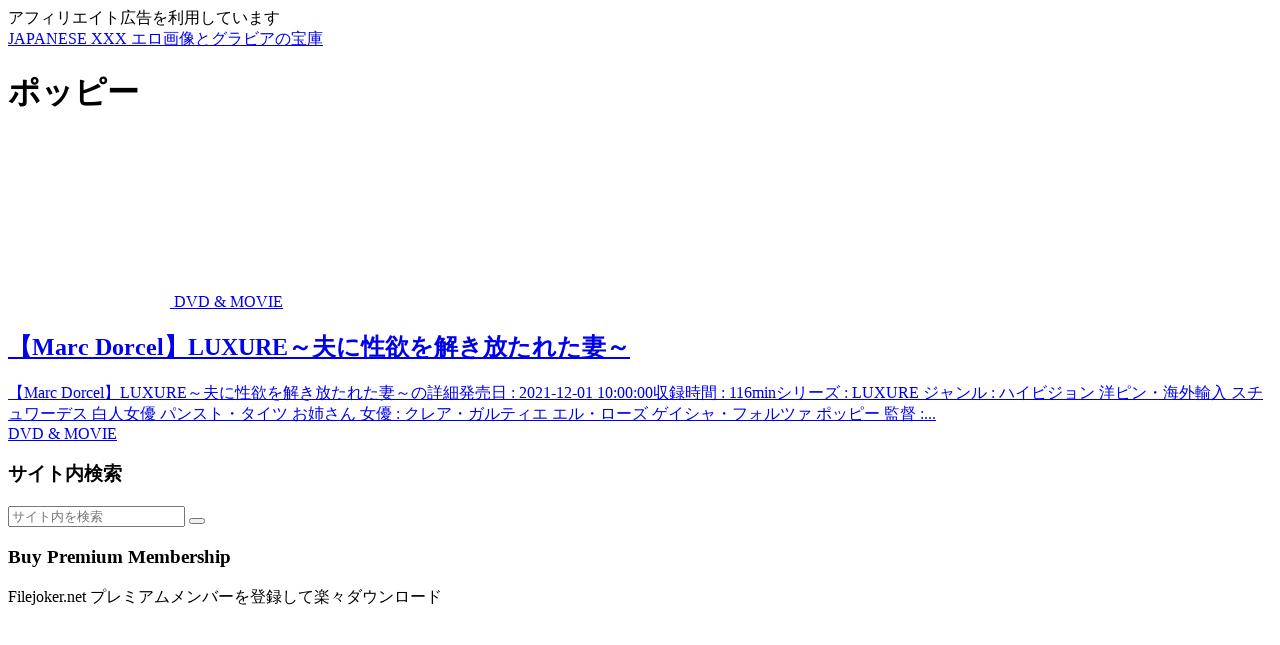

--- FILE ---
content_type: text/html; charset=UTF-8
request_url: https://eroeropv.com/tag/%E3%83%9D%E3%83%83%E3%83%94%E3%83%BC/
body_size: 15260
content:
<!doctype html><html lang="ja"><head><script data-no-optimize="1">var litespeed_docref=sessionStorage.getItem("litespeed_docref");litespeed_docref&&(Object.defineProperty(document,"referrer",{get:function(){return litespeed_docref}}),sessionStorage.removeItem("litespeed_docref"));</script> <meta charset="utf-8"><meta name="viewport" content="width=device-width, initial-scale=1.0, viewport-fit=cover"><meta name="referrer" content="no-referrer-when-downgrade"><meta name="format-detection" content="telephone=no"><meta name="google-site-verification" content="dtftmgGlor16rsHXgCP_o6DZ9bq944UclhGV0s5nEsM" /><link rel="preconnect dns-prefetch" href="//www.googletagmanager.com"><link rel="preconnect dns-prefetch" href="//www.google-analytics.com"><link rel="preconnect dns-prefetch" href="//ajax.googleapis.com"><link rel="preconnect dns-prefetch" href="//cdnjs.cloudflare.com"><link rel="preconnect dns-prefetch" href="//pagead2.googlesyndication.com"><link rel="preconnect dns-prefetch" href="//googleads.g.doubleclick.net"><link rel="preconnect dns-prefetch" href="//tpc.googlesyndication.com"><link rel="preconnect dns-prefetch" href="//ad.doubleclick.net"><link rel="preconnect dns-prefetch" href="//www.gstatic.com"><link rel="preconnect dns-prefetch" href="//cse.google.com"><link rel="preconnect dns-prefetch" href="//fonts.gstatic.com"><link rel="preconnect dns-prefetch" href="//fonts.googleapis.com"><link rel="preconnect dns-prefetch" href="//cms.quantserve.com"><link rel="preconnect dns-prefetch" href="//secure.gravatar.com"><link rel="preconnect dns-prefetch" href="//cdn.syndication.twimg.com"><link rel="preconnect dns-prefetch" href="//cdn.jsdelivr.net"><link rel="preconnect dns-prefetch" href="//images-fe.ssl-images-amazon.com"><link rel="preconnect dns-prefetch" href="//completion.amazon.com"><link rel="preconnect dns-prefetch" href="//m.media-amazon.com"><link rel="preconnect dns-prefetch" href="//i.moshimo.com"><link rel="preconnect dns-prefetch" href="//aml.valuecommerce.com"><link rel="preconnect dns-prefetch" href="//dalc.valuecommerce.com"><link rel="preconnect dns-prefetch" href="//dalb.valuecommerce.com"><link rel="preload" as="font" type="font/woff" href="https://eroeropv.com/wp-content/themes/cocoon-master/webfonts/icomoon/fonts/icomoon.woff?v=2.7.0.2" crossorigin><link rel="preload" as="font" type="font/woff2" href="https://eroeropv.com/wp-content/themes/cocoon-master/webfonts/fontawesome/fonts/fontawesome-webfont.woff2?v=4.7.0" crossorigin><title>ポッピー | JAPANESE XXX エロ画像とグラビアの宝庫</title><meta name='robots' content='max-image-preview:large' /><meta property="og:type" content="website"><meta property="og:description" content="「ポッピー」の記事一覧です。"><meta property="og:title" content="ポッピー"><meta property="og:url" content="https://eroeropv.com/tag/%E3%83%9D%E3%83%83%E3%83%94%E3%83%BC/"><meta property="og:image" content="https://eroeropv.com/wp-content/themes/cocoon-master/screenshot.jpg"><meta property="og:site_name" content="JAPANESE XXX エロ画像とグラビアの宝庫"><meta property="og:locale" content="ja_JP"><meta property="article:published_time" content="2023-01-01T13:58:14+09:00" /><meta property="article:modified_time" content="2023-01-01T13:58:14+09:00" /><meta property="article:section" content="DVD &amp; MOVIE"><meta property="article:tag" content="エル・ローズ"><meta property="article:tag" content="クレア・ガルティエ"><meta property="article:tag" content="ゲイシャ・フォルツァ"><meta property="article:tag" content="ポッピー"><meta name="twitter:card" content="summary_large_image"><meta property="twitter:description" content="「ポッピー」の記事一覧です。"><meta property="twitter:title" content="ポッピー"><meta property="twitter:url" content="https://eroeropv.com/tag/%E3%83%9D%E3%83%83%E3%83%94%E3%83%BC/"><meta name="twitter:image" content="https://eroeropv.com/wp-content/themes/cocoon-master/screenshot.jpg"><meta name="twitter:domain" content="eroeropv.com"><link rel='dns-prefetch' href='//ajax.googleapis.com' /><link rel='dns-prefetch' href='//cdnjs.cloudflare.com' /><link rel="alternate" type="application/rss+xml" title="JAPANESE XXX エロ画像とグラビアの宝庫 &raquo; フィード" href="https://eroeropv.com/feed/" /><link rel="alternate" type="application/rss+xml" title="JAPANESE XXX エロ画像とグラビアの宝庫 &raquo; コメントフィード" href="https://eroeropv.com/comments/feed/" /><link rel="alternate" type="application/rss+xml" title="JAPANESE XXX エロ画像とグラビアの宝庫 &raquo; ポッピー タグのフィード" href="https://eroeropv.com/tag/%e3%83%9d%e3%83%83%e3%83%94%e3%83%bc/feed/" /><link rel='stylesheet' id='litespeed-cache-dummy-css' href='https://eroeropv.com/wp-content/plugins/litespeed-cache/assets/css/litespeed-dummy.css?ver=6.8.3&#038;fver=20251017101504' media='all' /><link rel="icon" href="https://eroeropv.com/wp-content/themes/cocoon-master/images/site-icon32x32.png" sizes="32x32" /><link rel="icon" href="https://eroeropv.com/wp-content/themes/cocoon-master/images/site-icon192x192.png" sizes="192x192" /><link rel="apple-touch-icon" href="https://eroeropv.com/wp-content/themes/cocoon-master/images/site-icon180x180.png" /><meta name="msapplication-TileImage" content="https://eroeropv.com/wp-content/themes/cocoon-master/images/site-icon270x270.png" /><link rel="canonical" href="https://eroeropv.com/tag/%E3%83%9D%E3%83%83%E3%83%94%E3%83%BC/"><meta name="description" content="「ポッピー」の記事一覧です。"><meta name="keywords" content="ポッピー">
<noscript><style>.lazyload[data-src]{display:none !important;}</style></noscript></head><body class="archive tag tag-5899 wp-theme-cocoon-master wp-child-theme-cocoon-child-master body public-page page-body ff-hiragino fz-16px fw-600 hlt-center-logo-wrap ect-vertical-card-2-wrap rect-entry-card-wrap  scrollable-sidebar no-scrollable-main sidebar-right mblt-header-and-footer-mobile-buttons scrollable-mobile-buttons author-guest no-mobile-sidebar no-sp-snippet font-awesome-4 thumb-postcard" itemscope itemtype="https://schema.org/WebPage"><div id="container" class="container cf"><div id="header-container" class="header-container"><div id="header-container-in" class="header-container-in hlt-center-logo"><header id="header" class="header cf" itemscope itemtype="https://schema.org/WPHeader"><div id="header-in" class="header-in wrap cf" itemscope itemtype="https://schema.org/WebSite"><div class="tagline" itemprop="alternativeHeadline">アフィリエイト広告を利用しています</div><div class="logo logo-header logo-text"><a href="https://eroeropv.com/" class="site-name site-name-text-link" itemprop="url"><span class="site-name-text" itemprop="name about">JAPANESE XXX エロ画像とグラビアの宝庫</span></a></div></div></header><nav id="navi" class="navi cf" itemscope itemtype="https://schema.org/SiteNavigationElement"><div id="navi-in" class="navi-in wrap cf"></div></nav></div></div><div id="content" class="content cf"><div id="content-in" class="content-in wrap"><main id="main" class="main" itemscope itemtype="https://schema.org/Blog"><h1 id="archive-title" class="archive-title"><span class="fa fa-tags" aria-hidden="true"></span>ポッピー</h1><div id="list" class="list ect-vertical-card-2 ect-vertical-card ect-2-columns front-page-type-index sp-entry-card-1-column">
<a href="https://eroeropv.com/h_1588mcdl00017/" class="entry-card-wrap a-wrap border-element cf" title="【Marc Dorcel】LUXURE～夫に性欲を解き放たれた妻～"><article id="post-69765" class="post-69765 entry-card e-card cf post type-post status-publish format-standard has-post-thumbnail hentry category-dvd-movie-post tag-5897-post tag-5880-post tag-5898-post tag-5899-post"><figure class="entry-card-thumb card-thumb e-card-thumb">
<img width="122" height="170" src="[data-uri]" class="entry-card-thumb-image card-thumb-image wp-post-image lazyload" alt="" decoding="async" data-src="https://eroeropv.com/wp-content/uploads/2023/01/h_1588mcdl00017h_1588mcdl00017pl-e1672549432534.jpg.webp" data-eio-rwidth="352" data-eio-rheight="492" /><noscript><img width="122" height="170" src="https://eroeropv.com/wp-content/uploads/2023/01/h_1588mcdl00017h_1588mcdl00017pl-e1672549432534.jpg.webp" class="entry-card-thumb-image card-thumb-image wp-post-image" alt="" decoding="async" data-eio="l" /></noscript>            <span class="cat-label cat-label-1">DVD &amp; MOVIE</span></figure><div class="entry-card-content card-content e-card-content"><h2 class="entry-card-title card-title e-card-title" itemprop="headline">【Marc Dorcel】LUXURE～夫に性欲を解き放たれた妻～</h2><div class="entry-card-snippet card-snippet e-card-snippet">
【Marc Dorcel】LUXURE～夫に性欲を解き放たれた妻～の詳細発売日 : 2021-12-01 10:00:00収録時間 : 116minシリーズ : LUXURE ジャンル : ハイビジョン 洋ピン・海外輸入 スチュワーデス 白人女優 パンスト・タイツ お姉さん 女優 : クレア・ガルティエ エル・ローズ ゲイシャ・フォルツァ ポッピー 監督 :...</div><div class="entry-card-meta card-meta e-card-meta"><div class="entry-card-info e-card-info"></div><div class="entry-card-categorys e-card-categorys"><span class="entry-category cat-label-1">DVD &amp; MOVIE</span></div></div></div></article>
</a></div></main><div id="sidebar" class="sidebar nwa cf" role="complementary"><aside id="search-2" class="widget widget-sidebar widget-sidebar-standard widget_search"><h3 class="widget-sidebar-title widget-title">サイト内検索</h3><form class="search-box input-box" method="get" action="https://eroeropv.com/">
<input type="text" placeholder="サイト内を検索" name="s" class="search-edit" aria-label="input" value="">
<button type="submit" class="search-submit" aria-label="button"><span class="fa fa-search" aria-hidden="true"></span></button></form></aside><aside id="custom_html-2" class="widget_text widget widget-sidebar widget-sidebar-standard widget_custom_html"><h3 class="widget-sidebar-title widget-title">Buy Premium Membership</h3><div class="textwidget custom-html-widget">Filejoker.net プレミアムメンバーを登録して楽々ダウンロード<p style="margin-bottom:15px;"></p><center><a rel="noopener" target="_blank" href="https://filejoker.net/index188325.html"><img src="[data-uri]" alt="FILEJOKER" width="250px" height="250px" border="0" data-src="https://eroeropv.com/wp-content/uploads/2022/03/FILEJOKER.gif" decoding="async" class="lazyload" data-eio-rwidth="250" data-eio-rheight="250"><noscript><img src="https://eroeropv.com/wp-content/uploads/2022/03/FILEJOKER.gif" alt="FILEJOKER" width="250px" height="250px" border="0" data-eio="l"></noscript></a></center>
<br /><center><div style="margin:0; padding:0; width:300px; border:1px solid #000; background-color:#FFF; box-sizing: border-box;"><div style="margin:0; padding:5px; font-size:9pt;"><form method="get" action="https://click.duga.jp/search/27100-01" target="_blank" style="margin:0; padding:0;"><p style="margin:0; padding:0; color:#000;"><b>アダルト動画検索（18禁）</b></p><p style="margin:0; padding:2px 0 0 0; width:100%;"><input type="text" name="q" maxlength="50" style="margin:0 4px 0 0; width:70%; vertical-align:middle;"><input type="submit" value="検索" style="margin:0; padding:0; width:40px; height:20px; border:1px solid #333; border-radius:3px; background:#EEE; background-image:linear-gradient(to bottom,#F7F7F7,#E5E5E5); color: #000; vertical-align:middle; font-size:11px;"><input type="hidden" name="enc" value="utf-8"></p></form></div><div style="margin:0; padding:0; background-color:#000; text-align:right;"><a rel="noopener" target="_blank" href="https://click.duga.jp/27100-01"><img width="168" height="22" border="0" src="[data-uri]" alt="アダルト動画 DUGA" data-src="https://ad.duga.jp/img/search_logo.gif" decoding="async" class="lazyload" data-eio-rwidth="168" data-eio-rheight="22"><noscript><img width="168" height="22" border="0" src="https://ad.duga.jp/img/search_logo.gif" alt="アダルト動画 DUGA" data-eio="l"></noscript></a></div></div></center></div></aside><aside id="popular_entries-2" class="widget widget-sidebar widget-sidebar-standard widget_popular_entries"><div class="popular-entry-cards widget-entry-cards no-icon cf card-large-image large-thumb-on ranking-visible">
<a href="https://eroeropv.com/sod-uncensored-erotic-images/" class="popular-entry-card-link widget-entry-card-link a-wrap no-1" title="SOD 現場スチール無修正流出エロ画像"><div class="post-29734 popular-entry-card widget-entry-card e-card cf post type-post status-publish format-standard has-post-thumbnail hentry category-erotic-images-post category-uncensored-erotic-images-post tag-sod-post tag-313-post"><figure class="popular-entry-card-thumb widget-entry-card-thumb card-thumb">
<img width="120" height="180" src="[data-uri]" class="attachment-popular_entries_thumb size-popular_entries_thumb wp-post-image lazyload" alt="" decoding="async" data-src="https://eroeropv.com/wp-content/uploads/2022/04/DSC0000.jpg.webp" data-eio-rwidth="640" data-eio-rheight="961" /><noscript><img width="120" height="180" src="https://eroeropv.com/wp-content/uploads/2022/04/DSC0000.jpg.webp" class="attachment-popular_entries_thumb size-popular_entries_thumb wp-post-image" alt="" decoding="async" data-eio="l" /></noscript></figure><div class="popular-entry-card-content widget-entry-card-content card-content"><div class="popular-entry-card-title widget-entry-card-title card-title">SOD 現場スチール無修正流出エロ画像</div><div class="popular-entry-card-date widget-entry-card-date display-none">
<span class="popular-entry-card-post-date widget-entry-card-post-date post-date"><span class="fa fa-clock-o" aria-hidden="true"></span><span class="entry-date">2022.04.23</span></span><span class="popular-entry-card-update-date widget-entry-card-update-date post-update"><span class="fa fa-history" aria-hidden="true"></span><span class="entry-date">2022.09.03</span></span></div></div>
<span class="popular-entry-card-pv widget-entry-card-pv">108324 views</span></div>
</a><a href="https://eroeropv.com/%e9%87%91%e5%ad%90%e6%99%ba%e7%be%8e-31%e6%ad%b3-%e3%81%af%e3%81%98%e3%82%81%e3%81%a6%e3%81%ae%e5%ae%8c%e5%85%a8%e3%83%8c%e3%83%bc%e3%83%89/" class="popular-entry-card-link widget-entry-card-link a-wrap no-2" title="金子智美 31歳 はじめての完全ヌード"><div class="post-4575 popular-entry-card widget-entry-card e-card cf post type-post status-publish format-standard has-post-thumbnail hentry category-gravure-post category-nude-gravure-post tag-1062-post"><figure class="popular-entry-card-thumb widget-entry-card-thumb card-thumb">
<img width="120" height="80" src="[data-uri]" class="attachment-popular_entries_thumb size-popular_entries_thumb wp-post-image lazyload" alt="" decoding="async"   data-src="https://eroeropv.com/wp-content/uploads/2021/11/kaneko-satomi-nude-08-1.jpg.webp" data-srcset="https://eroeropv.com/wp-content/uploads/2021/11/kaneko-satomi-nude-08-1.jpg.webp 800w, https://eroeropv.com/wp-content/uploads/2021/11/kaneko-satomi-nude-08-1-752x501.jpg.webp 752w" data-sizes="auto" data-eio-rwidth="800" data-eio-rheight="534" /><noscript><img width="120" height="80" src="https://eroeropv.com/wp-content/uploads/2021/11/kaneko-satomi-nude-08-1.jpg.webp" class="attachment-popular_entries_thumb size-popular_entries_thumb wp-post-image" alt="" decoding="async" srcset="https://eroeropv.com/wp-content/uploads/2021/11/kaneko-satomi-nude-08-1.jpg.webp 800w, https://eroeropv.com/wp-content/uploads/2021/11/kaneko-satomi-nude-08-1-752x501.jpg.webp 752w" sizes="(max-width: 120px) 100vw, 120px" data-eio="l" /></noscript></figure><div class="popular-entry-card-content widget-entry-card-content card-content"><div class="popular-entry-card-title widget-entry-card-title card-title">金子智美 31歳 はじめての完全ヌード</div><div class="popular-entry-card-date widget-entry-card-date display-none">
<span class="popular-entry-card-post-date widget-entry-card-post-date post-date"><span class="fa fa-clock-o" aria-hidden="true"></span><span class="entry-date">2021.11.01</span></span><span class="popular-entry-card-update-date widget-entry-card-update-date post-update"><span class="fa fa-history" aria-hidden="true"></span><span class="entry-date">2024.08.19</span></span></div></div>
<span class="popular-entry-card-pv widget-entry-card-pv">57899 views</span></div>
</a><a href="https://eroeropv.com/kinoshita-yukina-shocking-nude-gravure/" class="popular-entry-card-link widget-entry-card-link a-wrap no-3" title="木下優樹菜 衝撃の初ヌードグラビア"><div class="post-26049 popular-entry-card widget-entry-card e-card cf post type-post status-publish format-standard has-post-thumbnail hentry category-nude-gravure-post tag-4185-post"><figure class="popular-entry-card-thumb widget-entry-card-thumb card-thumb">
<img width="120" height="180" src="[data-uri]" class="attachment-popular_entries_thumb size-popular_entries_thumb wp-post-image lazyload" alt="" decoding="async"   data-src="https://eroeropv.com/wp-content/uploads/2022/03/3s9se1p-3-120x180.jpg.webp" data-srcset="https://eroeropv.com/wp-content/uploads/2022/03/3s9se1p-3-120x180.jpg.webp 120w, https://eroeropv.com/wp-content/uploads/2022/03/3s9se1p-3-260x390.jpg.webp 260w, https://eroeropv.com/wp-content/uploads/2022/03/3s9se1p-3.jpg.webp 357w" data-sizes="auto" data-eio-rwidth="120" data-eio-rheight="180" /><noscript><img width="120" height="180" src="https://eroeropv.com/wp-content/uploads/2022/03/3s9se1p-3-120x180.jpg.webp" class="attachment-popular_entries_thumb size-popular_entries_thumb wp-post-image" alt="" decoding="async" srcset="https://eroeropv.com/wp-content/uploads/2022/03/3s9se1p-3-120x180.jpg.webp 120w, https://eroeropv.com/wp-content/uploads/2022/03/3s9se1p-3-260x390.jpg.webp 260w, https://eroeropv.com/wp-content/uploads/2022/03/3s9se1p-3.jpg.webp 357w" sizes="(max-width: 120px) 100vw, 120px" data-eio="l" /></noscript></figure><div class="popular-entry-card-content widget-entry-card-content card-content"><div class="popular-entry-card-title widget-entry-card-title card-title">木下優樹菜 衝撃の初ヌードグラビア</div><div class="popular-entry-card-date widget-entry-card-date display-none">
<span class="popular-entry-card-post-date widget-entry-card-post-date post-date"><span class="fa fa-clock-o" aria-hidden="true"></span><span class="entry-date">2022.03.31</span></span><span class="popular-entry-card-update-date widget-entry-card-update-date post-update"><span class="fa fa-history" aria-hidden="true"></span><span class="entry-date">2023.11.26</span></span></div></div>
<span class="popular-entry-card-pv widget-entry-card-pv">54879 views</span></div>
</a><a href="https://eroeropv.com/ono-yuuko-digital-photobook/" class="popular-entry-card-link widget-entry-card-link a-wrap no-4" title="小野夕子 デジタル写真集「無機質な女」"><div class="post-27704 popular-entry-card widget-entry-card e-card cf post type-post status-publish format-standard has-post-thumbnail hentry category-adult-digital-photobook-post tag-1434-post"><figure class="popular-entry-card-thumb widget-entry-card-thumb card-thumb">
<img width="120" height="80" src="[data-uri]" class="attachment-popular_entries_thumb size-popular_entries_thumb wp-post-image lazyload" alt="" decoding="async" data-src="https://eroeropv.com/wp-content/uploads/2022/04/小野-夕子-デジタル写真集「無機質な女」.webp" data-eio-rwidth="640" data-eio-rheight="427" /><noscript><img width="120" height="80" src="https://eroeropv.com/wp-content/uploads/2022/04/小野-夕子-デジタル写真集「無機質な女」.webp" class="attachment-popular_entries_thumb size-popular_entries_thumb wp-post-image" alt="" decoding="async" data-eio="l" /></noscript></figure><div class="popular-entry-card-content widget-entry-card-content card-content"><div class="popular-entry-card-title widget-entry-card-title card-title">小野夕子 デジタル写真集「無機質な女」</div><div class="popular-entry-card-date widget-entry-card-date display-none">
<span class="popular-entry-card-post-date widget-entry-card-post-date post-date"><span class="fa fa-clock-o" aria-hidden="true"></span><span class="entry-date">2024.12.07</span></span></div></div>
<span class="popular-entry-card-pv widget-entry-card-pv">48690 views</span></div>
</a><a href="https://eroeropv.com/%e8%91%89%e6%9c%88%e3%81%a4%e3%81%b0%e3%81%95%e3%80%80%e5%8d%b1%e9%99%ba%e3%81%aa%e5%88%9d%e5%ae%8c%e5%85%a8%e3%83%8c%e3%83%bc%e3%83%89%e3%81%a4%e3%81%84%e3%81%ab%e8%a7%a3%e7%a6%81%ef%bc%81/" class="popular-entry-card-link widget-entry-card-link a-wrap no-5" title="葉月つばさ　危険な初完全ヌード!!ついに解禁！"><div class="post-4843 popular-entry-card widget-entry-card e-card cf post type-post status-publish format-standard has-post-thumbnail hentry category-gravure-post category-nude-gravure-post tag-1060-post"><figure class="popular-entry-card-thumb widget-entry-card-thumb card-thumb">
<img width="120" height="173" src="[data-uri]" class="attachment-popular_entries_thumb size-popular_entries_thumb wp-post-image lazyload" alt="" decoding="async" data-src="https://eroeropv.com/wp-content/uploads/2021/11/Hazuki_Tsubasa_2020082712.jpg.webp" data-eio-rwidth="300" data-eio-rheight="432" /><noscript><img width="120" height="173" src="https://eroeropv.com/wp-content/uploads/2021/11/Hazuki_Tsubasa_2020082712.jpg.webp" class="attachment-popular_entries_thumb size-popular_entries_thumb wp-post-image" alt="" decoding="async" data-eio="l" /></noscript></figure><div class="popular-entry-card-content widget-entry-card-content card-content"><div class="popular-entry-card-title widget-entry-card-title card-title">葉月つばさ　危険な初完全ヌード!!ついに解禁！</div><div class="popular-entry-card-date widget-entry-card-date display-none">
<span class="popular-entry-card-post-date widget-entry-card-post-date post-date"><span class="fa fa-clock-o" aria-hidden="true"></span><span class="entry-date">2021.11.03</span></span></div></div>
<span class="popular-entry-card-pv widget-entry-card-pv">44050 views</span></div>
</a></div></aside><aside id="custom_html-6" class="widget_text widget widget-sidebar widget-sidebar-standard widget_custom_html"><h3 class="widget-sidebar-title widget-title">注目の記事</h3><div class="textwidget custom-html-widget"><div class="navi-entry-cards widget-entry-cards no-icon">  <a href="https://eroeropv.com/%e5%b0%8f%e5%b6%8b%e9%99%bd%e8%8f%9c-%e5%86%99%e7%9c%9f%e9%9b%86%e3%80%8e%e3%81%8b%e3%82%82%e3%81%97%e3%82%8c%e3%81%aa%e3%81%84%e3%80%8f/" class="navi-entry-card-link widget-entry-card-link a-wrap" title="小嶋陽菜 写真集『かもしれない』"><div class="navi-entry-card widget-entry-card e-card cf"><figure class="navi-entry-card-thumb widget-entry-card-thumb card-thumb">
<img width="640" height="427" src="[data-uri]" class="navi-entry-card-image widget-entry-card-image card-thumb wp-post-image lazyload" alt="" decoding="async"   data-src="https://eroeropv.com/wp-content/uploads/2024/11/Kojima-Haruna-Kamo-Shirenai-Page-004-005-Double-Page.jpg.webp" data-srcset="https://eroeropv.com/wp-content/uploads/2024/11/Kojima-Haruna-Kamo-Shirenai-Page-004-005-Double-Page.jpg.webp 800w, https://eroeropv.com/wp-content/uploads/2024/11/Kojima-Haruna-Kamo-Shirenai-Page-004-005-Double-Page-752x501.jpg.webp 752w" data-sizes="auto" data-eio-rwidth="800" data-eio-rheight="533" /><noscript><img width="640" height="427" src="https://eroeropv.com/wp-content/uploads/2024/11/Kojima-Haruna-Kamo-Shirenai-Page-004-005-Double-Page.jpg.webp" class="navi-entry-card-image widget-entry-card-image card-thumb wp-post-image" alt="" decoding="async" srcset="https://eroeropv.com/wp-content/uploads/2024/11/Kojima-Haruna-Kamo-Shirenai-Page-004-005-Double-Page.jpg.webp 800w, https://eroeropv.com/wp-content/uploads/2024/11/Kojima-Haruna-Kamo-Shirenai-Page-004-005-Double-Page-752x501.jpg.webp 752w" sizes="(max-width: 640px) 100vw, 640px" data-eio="l" /></noscript></figure><div class="navi-entry-card-content widget-entry-card-content card-content"><div class="navi-entry-card-title widget-entry-card-title card-title">小嶋陽菜 写真集『かもしれない』</div></div></div>
</a>
<a href="https://eroeropv.com/sod-uncensored-erotic-images/" class="navi-entry-card-link widget-entry-card-link a-wrap" title="SOD 現場スチール無修正流出エロ画像"><div class="navi-entry-card widget-entry-card e-card cf"><figure class="navi-entry-card-thumb widget-entry-card-thumb card-thumb">
<img width="284" height="427" src="[data-uri]" class="navi-entry-card-image widget-entry-card-image card-thumb wp-post-image lazyload" alt="SOD 現場スチール無修正流出エロ画像 [65pics]" decoding="async" data-src="https://eroeropv.com/wp-content/uploads/2022/04/DSC0000.jpg.webp" data-eio-rwidth="640" data-eio-rheight="961" /><noscript><img width="284" height="427" src="https://eroeropv.com/wp-content/uploads/2022/04/DSC0000.jpg.webp" class="navi-entry-card-image widget-entry-card-image card-thumb wp-post-image" alt="SOD 現場スチール無修正流出エロ画像 [65pics]" decoding="async" data-eio="l" /></noscript></figure><div class="navi-entry-card-content widget-entry-card-content card-content"><div class="navi-entry-card-title widget-entry-card-title card-title">SOD 現場スチール無修正流出エロ画像</div></div></div>
</a>
<a href="https://eroeropv.com/flash%e3%83%86%e3%82%99%e3%82%b7%e3%82%99%e3%82%bf%e3%83%ab%e5%86%99%e7%9c%9f%e9%9b%86q-%e4%bd%90%e8%97%a4%e5%af%9b%e5%ad%90-1262/" class="navi-entry-card-link widget-entry-card-link a-wrap" title="FLASHデジタル写真集Q 佐藤寛子 1262"><div class="navi-entry-card widget-entry-card e-card cf"><figure class="navi-entry-card-thumb widget-entry-card-thumb card-thumb">
<img width="640" height="427" src="[data-uri]" class="navi-entry-card-image widget-entry-card-image card-thumb wp-post-image lazyload" alt="" decoding="async" data-src="https://eroeropv.com/wp-content/uploads/2024/08/Hiroko-Satoh-1262.jpg.webp" data-eio-rwidth="728" data-eio-rheight="485" /><noscript><img width="640" height="427" src="https://eroeropv.com/wp-content/uploads/2024/08/Hiroko-Satoh-1262.jpg.webp" class="navi-entry-card-image widget-entry-card-image card-thumb wp-post-image" alt="" decoding="async" data-eio="l" /></noscript></figure><div class="navi-entry-card-content widget-entry-card-content card-content"><div class="navi-entry-card-title widget-entry-card-title card-title">FLASHデジタル写真集Q 佐藤寛子 1262</div></div></div>
</a>
<a href="https://eroeropv.com/%e5%9d%82%e3%83%8e%e4%b8%8a%e6%9c%9d%e7%be%8e-%e3%83%8c%e3%83%bc%e3%83%89%e5%86%99%e7%9c%9f%e9%9b%86-%e3%82%8f%e3%81%99%e3%82%8c%e3%81%aa%e8%8d%89/" class="navi-entry-card-link widget-entry-card-link a-wrap" title="坂ノ上朝美 ヌード写真集 わすれな草"><div class="navi-entry-card widget-entry-card e-card cf"><figure class="navi-entry-card-thumb widget-entry-card-thumb card-thumb">
<img width="640" height="427" src="[data-uri]" class="navi-entry-card-image widget-entry-card-image card-thumb wp-post-image lazyload" alt="" decoding="async"   data-src="https://eroeropv.com/wp-content/uploads/2024/08/000-11.jpg.webp" data-srcset="https://eroeropv.com/wp-content/uploads/2024/08/000-11.jpg.webp 800w, https://eroeropv.com/wp-content/uploads/2024/08/000-11-752x501.jpg.webp 752w" data-sizes="auto" data-eio-rwidth="800" data-eio-rheight="533" /><noscript><img width="640" height="427" src="https://eroeropv.com/wp-content/uploads/2024/08/000-11.jpg.webp" class="navi-entry-card-image widget-entry-card-image card-thumb wp-post-image" alt="" decoding="async" srcset="https://eroeropv.com/wp-content/uploads/2024/08/000-11.jpg.webp 800w, https://eroeropv.com/wp-content/uploads/2024/08/000-11-752x501.jpg.webp 752w" sizes="(max-width: 640px) 100vw, 640px" data-eio="l" /></noscript></figure><div class="navi-entry-card-content widget-entry-card-content card-content"><div class="navi-entry-card-title widget-entry-card-title card-title">坂ノ上朝美 ヌード写真集 わすれな草</div></div></div>
</a>
<a href="https://eroeropv.com/%e6%b0%b8%e5%b2%a1%e6%80%9c%e5%ad%90-%e5%86%99%e7%9c%9f%e9%9b%86-period/" class="navi-entry-card-link widget-entry-card-link a-wrap" title="永岡怜子 写真集 Period"><div class="navi-entry-card widget-entry-card e-card cf"><figure class="navi-entry-card-thumb widget-entry-card-thumb card-thumb">
<img width="640" height="427" src="[data-uri]" class="navi-entry-card-image widget-entry-card-image card-thumb wp-post-image lazyload" alt="" decoding="async"   data-src="https://eroeropv.com/wp-content/uploads/2024/05/025-2.jpg.webp" data-srcset="https://eroeropv.com/wp-content/uploads/2024/05/025-2.jpg.webp 788w, https://eroeropv.com/wp-content/uploads/2024/05/025-2-752x501.jpg.webp 752w" data-sizes="auto" data-eio-rwidth="788" data-eio-rheight="525" /><noscript><img width="640" height="427" src="https://eroeropv.com/wp-content/uploads/2024/05/025-2.jpg.webp" class="navi-entry-card-image widget-entry-card-image card-thumb wp-post-image" alt="" decoding="async" srcset="https://eroeropv.com/wp-content/uploads/2024/05/025-2.jpg.webp 788w, https://eroeropv.com/wp-content/uploads/2024/05/025-2-752x501.jpg.webp 752w" sizes="(max-width: 640px) 100vw, 640px" data-eio="l" /></noscript></figure><div class="navi-entry-card-content widget-entry-card-content card-content"><div class="navi-entry-card-title widget-entry-card-title card-title">永岡怜子 写真集 Period</div></div></div>
</a>
<a href="https://eroeropv.com/mitsu-dan-digital-photo-book-pray-for-you/" class="navi-entry-card-link widget-entry-card-link a-wrap" title="壇蜜 デジタル写真集 あなたに祈りを"><div class="navi-entry-card widget-entry-card e-card cf"><figure class="navi-entry-card-thumb widget-entry-card-thumb card-thumb">
<img width="640" height="422" src="[data-uri]" class="navi-entry-card-image widget-entry-card-image card-thumb wp-post-image lazyload" alt="" decoding="async" data-src="https://eroeropv.com/wp-content/uploads/2024/09/壇蜜-あなたに祈りを-056.webp" data-eio-rwidth="800" data-eio-rheight="528" /><noscript><img width="640" height="422" src="https://eroeropv.com/wp-content/uploads/2024/09/壇蜜-あなたに祈りを-056.webp" class="navi-entry-card-image widget-entry-card-image card-thumb wp-post-image" alt="" decoding="async" data-eio="l" /></noscript></figure><div class="navi-entry-card-content widget-entry-card-content card-content"><div class="navi-entry-card-title widget-entry-card-title card-title">壇蜜 デジタル写真集 あなたに祈りを</div></div></div>
</a>
<a href="https://eroeropv.com/weekly-post-digital-photobook-sod-star-hair-nude/" class="navi-entry-card-link widget-entry-card-link a-wrap" title="週刊ポストデジタル写真集 SODstarヘアヌード接客 SODランドにいらっしゃい！"><div class="navi-entry-card widget-entry-card e-card cf"><figure class="navi-entry-card-thumb widget-entry-card-thumb card-thumb">
<img width="640" height="427" src="[data-uri]" class="navi-entry-card-image widget-entry-card-image card-thumb wp-post-image lazyload" alt="" decoding="async"   data-src="https://eroeropv.com/wp-content/uploads/2024/09/000-77.jpg.webp" data-srcset="https://eroeropv.com/wp-content/uploads/2024/09/000-77.jpg.webp 800w, https://eroeropv.com/wp-content/uploads/2024/09/000-77-752x501.jpg.webp 752w" data-sizes="auto" data-eio-rwidth="800" data-eio-rheight="533" /><noscript><img width="640" height="427" src="https://eroeropv.com/wp-content/uploads/2024/09/000-77.jpg.webp" class="navi-entry-card-image widget-entry-card-image card-thumb wp-post-image" alt="" decoding="async" srcset="https://eroeropv.com/wp-content/uploads/2024/09/000-77.jpg.webp 800w, https://eroeropv.com/wp-content/uploads/2024/09/000-77-752x501.jpg.webp 752w" sizes="(max-width: 640px) 100vw, 640px" data-eio="l" /></noscript></figure><div class="navi-entry-card-content widget-entry-card-content card-content"><div class="navi-entry-card-title widget-entry-card-title card-title">週刊ポストデジタル写真集 SODstarヘアヌード接客 SODランドにいらっしゃい！</div></div></div>
</a>
<a href="https://eroeropv.com/%e9%80%b1%e5%88%8a%e3%83%9b%e3%82%9a%e3%82%b9%e3%83%88%e3%83%86%e3%82%99%e3%82%b7%e3%82%99%e3%82%bf%e3%83%ab%e5%86%99%e7%9c%9f%e9%9b%86-%e5%b2%a9%e6%9c%ac%e5%92%8c%e5%ad%90-%e3%81%84%e3%81%91%e3%81%aa/" class="navi-entry-card-link widget-entry-card-link a-wrap" title="週刊ポストデジタル写真集 岩本和子 いけない旅情"><div class="navi-entry-card widget-entry-card e-card cf"><figure class="navi-entry-card-thumb widget-entry-card-thumb card-thumb">
<img width="640" height="427" src="[data-uri]" class="navi-entry-card-image widget-entry-card-image card-thumb wp-post-image lazyload" alt="" decoding="async"   data-src="https://eroeropv.com/wp-content/uploads/2022/10/00014-1.webp" data-srcset="https://eroeropv.com/wp-content/uploads/2022/10/00014-1.webp 800w, https://eroeropv.com/wp-content/uploads/2022/10/00014-1-752x501.webp 752w" data-sizes="auto" data-eio-rwidth="800" data-eio-rheight="534" /><noscript><img width="640" height="427" src="https://eroeropv.com/wp-content/uploads/2022/10/00014-1.webp" class="navi-entry-card-image widget-entry-card-image card-thumb wp-post-image" alt="" decoding="async" srcset="https://eroeropv.com/wp-content/uploads/2022/10/00014-1.webp 800w, https://eroeropv.com/wp-content/uploads/2022/10/00014-1-752x501.webp 752w" sizes="(max-width: 640px) 100vw, 640px" data-eio="l" /></noscript></figure><div class="navi-entry-card-content widget-entry-card-content card-content"><div class="navi-entry-card-title widget-entry-card-title card-title">週刊ポストデジタル写真集 岩本和子 いけない旅情</div></div></div>
</a></div></div></aside><aside id="custom_html-5" class="widget_text widget widget-sidebar widget-sidebar-standard widget_custom_html"><div class="textwidget custom-html-widget"><div id="histats_counter"></div>
 <script type="litespeed/javascript">var _Hasync=_Hasync||[];_Hasync.push(['Histats.start','1,4636245,4,428,112,75,00011111']);_Hasync.push(['Histats.fasi','1']);_Hasync.push(['Histats.track_hits','']);(function(){var hs=document.createElement('script');hs.type='text/javascript';hs.async=!0;hs.src=('//s10.histats.com/js15_as.js');(document.getElementsByTagName('head')[0]||document.getElementsByTagName('body')[0]).appendChild(hs)})()</script> <noscript><a href="/" target="_blank"><img  src="//sstatic1.histats.com/0.gif?4636245&101" alt="" border="0"></a></noscript></div></aside><div id="sidebar-scroll" class="sidebar-scroll"><aside id="categories-2" class="widget widget-sidebar widget-sidebar-scroll widget_categories"><h3 class="widget-sidebar-scroll-title widget-title">Categories</h3><ul><li class="cat-item cat-item-10868"><a href="https://eroeropv.com/category/asian-erotic-images/"><span class="list-item-caption">Asian Erotic Images</span><span class="post-count">1,557</span></a></li><li class="cat-item cat-item-2"><a href="https://eroeropv.com/category/collection/"><span class="list-item-caption">Collection</span><span class="post-count">29</span></a></li><li class="cat-item cat-item-1"><a href="https://eroeropv.com/category/dvd-movie/"><span class="list-item-caption">DVD &amp; MOVIE</span><span class="post-count">23,463</span></a><ul class='children'><li class="cat-item cat-item-10915"><a href="https://eroeropv.com/category/dvd-movie/%e9%80%b1%e3%83%97%e3%83%ac%ef%bc%8bdvd/"><span class="list-item-caption">週プレ＋DVD</span><span class="post-count">3</span></a></li></ul></li><li class="cat-item cat-item-3"><a href="https://eroeropv.com/category/gravure/"><span class="list-item-caption">GRAVURE グラビア</span><span class="post-count">1,750</span></a></li><li class="cat-item cat-item-10869"><a href="https://eroeropv.com/category/jvid/"><span class="list-item-caption">JVID</span><span class="post-count">259</span></a></li><li class="cat-item cat-item-10871"><a href="https://eroeropv.com/category/leehee-express/"><span class="list-item-caption">LEEHEE EXPRESS</span><span class="post-count">50</span></a></li><li class="cat-item cat-item-4189"><a href="https://eroeropv.com/category/rebecca-dvd/"><span class="list-item-caption">REbecca DVD</span><span class="post-count">52</span></a></li><li class="cat-item cat-item-396"><a href="https://eroeropv.com/category/web-photobook/"><span class="list-item-caption">Web Photobook</span><span class="post-count">2,528</span></a><ul class='children'><li class="cat-item cat-item-10906"><a href="https://eroeropv.com/category/web-photobook/bomb-tv/"><span class="list-item-caption">Bomb.tv</span><span class="post-count">34</span></a></li><li class="cat-item cat-item-10907"><a href="https://eroeropv.com/category/web-photobook/digi-gra/"><span class="list-item-caption">Digi-Gra</span><span class="post-count">14</span></a></li><li class="cat-item cat-item-10997"><a href="https://eroeropv.com/category/web-photobook/flashprime/"><span class="list-item-caption">FLASHPrime</span><span class="post-count">22</span></a></li><li class="cat-item cat-item-10801"><a href="https://eroeropv.com/category/web-photobook/friday-gold/"><span class="list-item-caption">FRIDAY GOLD</span><span class="post-count">133</span></a></li><li class="cat-item cat-item-1003"><a href="https://eroeropv.com/category/web-photobook/graphis/"><span class="list-item-caption">Graphis</span><span class="post-count">1,096</span></a></li><li class="cat-item cat-item-10910"><a href="https://eroeropv.com/category/web-photobook/juicy-honey/"><span class="list-item-caption">JUICY HONEY</span><span class="post-count">23</span></a></li><li class="cat-item cat-item-2857"><a href="https://eroeropv.com/category/web-photobook/my-wife/"><span class="list-item-caption">My Wife</span><span class="post-count">207</span></a></li><li class="cat-item cat-item-10981"><a href="https://eroeropv.com/category/web-photobook/my-spa-photo-collection/"><span class="list-item-caption">MySPA</span><span class="post-count">20</span></a></li><li class="cat-item cat-item-10802"><a href="https://eroeropv.com/category/web-photobook/ns-eyes/"><span class="list-item-caption">NS Eyes</span><span class="post-count">50</span></a></li><li class="cat-item cat-item-1736"><a href="https://eroeropv.com/category/web-photobook/perfect-g/"><span class="list-item-caption">PERFECT-G</span><span class="post-count">124</span></a></li><li class="cat-item cat-item-10973"><a href="https://eroeropv.com/category/web-photobook/playboy-plus-photo-collection/"><span class="list-item-caption">Playboy Plus</span><span class="post-count">8</span></a></li><li class="cat-item cat-item-10972"><a href="https://eroeropv.com/category/web-photobook/s-cute/"><span class="list-item-caption">S-Cute</span><span class="post-count">54</span></a></li><li class="cat-item cat-item-10872"><a href="https://eroeropv.com/category/web-photobook/sabra-net/"><span class="list-item-caption">Sabra.net</span><span class="post-count">47</span></a></li><li class="cat-item cat-item-10917"><a href="https://eroeropv.com/category/web-photobook/uncensored/"><span class="list-item-caption">UNCENSORED</span><span class="post-count">14</span></a></li><li class="cat-item cat-item-10943"><a href="https://eroeropv.com/category/web-photobook/wani-books-gravure-collection/"><span class="list-item-caption">WBGC</span><span class="post-count">58</span></a></li><li class="cat-item cat-item-10874"><a href="https://eroeropv.com/category/web-photobook/x-city/"><span class="list-item-caption">X-City</span><span class="post-count">19</span></a></li><li class="cat-item cat-item-11130"><a href="https://eroeropv.com/category/web-photobook/%e9%80%b1%e3%83%97%e3%83%ac%ef%bc%8bspecial/"><span class="list-item-caption">週プレ＋Special</span><span class="post-count">10</span></a></li><li class="cat-item cat-item-10861"><a href="https://eroeropv.com/category/web-photobook/%e9%80%b1%e3%83%97%e3%83%ac%ef%bc%8bweekly/"><span class="list-item-caption">週プレ＋Weekly</span><span class="post-count">28</span></a></li></ul></li><li class="cat-item cat-item-5"><a href="https://eroeropv.com/category/magazine/"><span class="list-item-caption">Weekly Monthly Magazine</span><span class="post-count">1,347</span></a><ul class='children'><li class="cat-item cat-item-10908"><a href="https://eroeropv.com/category/magazine/flash/"><span class="list-item-caption">FLASH</span><span class="post-count">45</span></a></li><li class="cat-item cat-item-10909"><a href="https://eroeropv.com/category/magazine/friday/"><span class="list-item-caption">FRIDAY</span><span class="post-count">14</span></a></li><li class="cat-item cat-item-10875"><a href="https://eroeropv.com/category/magazine/%e3%82%a2%e3%82%b5%e8%8a%b8-secret/"><span class="list-item-caption">アサ芸 Secret</span><span class="post-count">29</span></a></li><li class="cat-item cat-item-11107"><a href="https://eroeropv.com/category/magazine/%e9%80%b1%e3%83%97%e3%83%acweekly/"><span class="list-item-caption">週プレWeekly</span><span class="post-count">197</span></a></li></ul></li><li class="cat-item cat-item-1927"><a href="https://eroeropv.com/category/adult-digital-photobook/"><span class="list-item-caption">アダルトデジタル写真集</span><span class="post-count">1,815</span></a></li><li class="cat-item cat-item-5267"><a href="https://eroeropv.com/category/erotic-images/"><span class="list-item-caption">エロ画像</span><span class="post-count">37</span></a></li><li class="cat-item cat-item-290"><a href="https://eroeropv.com/category/digital-photobook/"><span class="list-item-caption">デジタル写真集</span><span class="post-count">5,280</span></a><ul class='children'><li class="cat-item cat-item-7187"><a href="https://eroeropv.com/category/digital-photobook/bamboo-e-book/"><span class="list-item-caption">Bamboo e-Book</span><span class="post-count">95</span></a></li><li class="cat-item cat-item-9871"><a href="https://eroeropv.com/category/digital-photobook/brody-digital-photo-book/"><span class="list-item-caption">BRODYデジタル写真集</span><span class="post-count">28</span></a></li><li class="cat-item cat-item-9926"><a href="https://eroeropv.com/category/digital-photobook/bubka-digital-photo-book/"><span class="list-item-caption">BUBKAデジタル写真集</span><span class="post-count">19</span></a></li><li class="cat-item cat-item-10887"><a href="https://eroeropv.com/category/digital-photobook/fanza-books/"><span class="list-item-caption">FANZA BOOKS</span><span class="post-count">257</span></a></li><li class="cat-item cat-item-1468"><a href="https://eroeropv.com/category/digital-photobook/flash-digital-photobook/"><span class="list-item-caption">FLASHデジタル写真集</span><span class="post-count">241</span></a></li><li class="cat-item cat-item-1467"><a href="https://eroeropv.com/category/digital-photobook/friday-digital-photobook/"><span class="list-item-caption">FRIDAYデジタル写真集</span><span class="post-count">825</span></a></li><li class="cat-item cat-item-7501"><a href="https://eroeropv.com/category/digital-photobook/hmjm-digital-photobook/"><span class="list-item-caption">HMJM デジタル写真集</span><span class="post-count">84</span></a></li><li class="cat-item cat-item-10870"><a href="https://eroeropv.com/category/digital-photobook/kmp-%e3%83%87%e3%82%b8%e3%82%bf%e3%83%ab%e5%86%99%e7%9c%9f%e9%9b%86/"><span class="list-item-caption">KMP デジタル写真集</span><span class="post-count">30</span></a></li><li class="cat-item cat-item-7381"><a href="https://eroeropv.com/category/digital-photobook/magnetic-g/"><span class="list-item-caption">magnetic G</span><span class="post-count">13</span></a></li><li class="cat-item cat-item-7976"><a href="https://eroeropv.com/category/digital-photobook/masterpiece/"><span class="list-item-caption">Masterpiece</span><span class="post-count">14</span></a></li><li class="cat-item cat-item-7468"><a href="https://eroeropv.com/category/digital-photobook/milkyway-%e3%83%87%e3%82%b8%e3%82%bf%e3%83%ab%e5%86%99%e7%9c%9f%e9%9b%86/"><span class="list-item-caption">Milkyway デジタル写真集</span><span class="post-count">125</span></a></li><li class="cat-item cat-item-7117"><a href="https://eroeropv.com/category/digital-photobook/prestige-digital-book-series/"><span class="list-item-caption">PRESTIGE DIGITAL BOOK</span><span class="post-count">844</span></a></li><li class="cat-item cat-item-4188"><a href="https://eroeropv.com/category/digital-photobook/rebecca-digital-photobook/"><span class="list-item-caption">REbecca Photo Book</span><span class="post-count">174</span></a></li><li class="cat-item cat-item-7380"><a href="https://eroeropv.com/category/digital-photobook/shoothing-star-digital-photobook/"><span class="list-item-caption">SHOOTING STAR</span><span class="post-count">39</span></a></li><li class="cat-item cat-item-10873"><a href="https://eroeropv.com/category/digital-photobook/wunder-publishing-house/"><span class="list-item-caption">wunder publishing house</span><span class="post-count">50</span></a></li><li class="cat-item cat-item-10912"><a href="https://eroeropv.com/category/digital-photobook/yj-photo-book/"><span class="list-item-caption">YJ PHOTO BOOK</span><span class="post-count">73</span></a></li><li class="cat-item cat-item-10876"><a href="https://eroeropv.com/category/digital-photobook/%e3%82%a2%e3%82%b5%e8%8a%b8-secret-%e3%83%87%e3%82%b8%e3%82%bf%e3%83%ab%e5%86%99%e7%9c%9f%e9%9b%86/"><span class="list-item-caption">アサ芸 Secret! デジタル写真集</span><span class="post-count">21</span></a></li><li class="cat-item cat-item-1662"><a href="https://eroeropv.com/category/digital-photobook/asagei-av-photobook/"><span class="list-item-caption">アサ芸SEXY女優写真集</span><span class="post-count">94</span></a></li><li class="cat-item cat-item-10877"><a href="https://eroeropv.com/category/digital-photobook/%e3%82%ae%e3%83%aa%e3%82%ae%e3%83%aa%e2%98%85%e3%81%82%e3%81%84%e3%81%a9%e3%82%8b%e5%80%b6%e6%a5%bd%e9%83%a8/"><span class="list-item-caption">ギリギリ★あいどる倶楽部</span><span class="post-count">7</span></a></li><li class="cat-item cat-item-7970"><a href="https://eroeropv.com/category/digital-photobook/guild-digital-photobook/"><span class="list-item-caption">ギルドデジタル写真集</span><span class="post-count">25</span></a></li><li class="cat-item cat-item-7265"><a href="https://eroeropv.com/category/digital-photobook/g-walk-digital-photobook/"><span class="list-item-caption">ジーウォーク デジタル写真集</span><span class="post-count">124</span></a></li><li class="cat-item cat-item-10878"><a href="https://eroeropv.com/category/digital-photobook/%e3%83%94%e3%83%b3%e3%82%af%e5%80%b6%e6%a5%bd%e9%83%a8%e3%83%87%e3%82%b8%e3%82%bf%e3%83%ab%e5%86%99%e7%9c%9f%e9%9b%86/"><span class="list-item-caption">ピンク倶楽部デジタル写真集</span><span class="post-count">201</span></a></li><li class="cat-item cat-item-1450"><a href="https://eroeropv.com/category/digital-photobook/weekly-playboy-digital-photobook/"><span class="list-item-caption">週プレWeekly デジタル写真集</span><span class="post-count">247</span></a></li><li class="cat-item cat-item-1497"><a href="https://eroeropv.com/category/digital-photobook/weekly-post-digital-photobook/"><span class="list-item-caption">週刊ポストデジタル写真集</span><span class="post-count">315</span></a></li><li class="cat-item cat-item-4425"><a href="https://eroeropv.com/category/digital-photobook/weekly-taisyu-digital-photobook/"><span class="list-item-caption">週刊大衆デジタル写真集</span><span class="post-count">33</span></a></li><li class="cat-item cat-item-7718"><a href="https://eroeropv.com/category/digital-photobook/weekly-jitsuwa-digital-photo-collection/"><span class="list-item-caption">週刊実話デジタル写真集</span><span class="post-count">26</span></a></li><li class="cat-item cat-item-1667"><a href="https://eroeropv.com/category/digital-photobook/weekly-gendai-digiral-photobook/"><span class="list-item-caption">週刊現代デジタル写真集</span><span class="post-count">129</span></a></li></ul></li><li class="cat-item cat-item-4"><a href="https://eroeropv.com/category/nude-gravure/"><span class="list-item-caption">ヌードグラビア</span><span class="post-count">1,177</span></a></li><li class="cat-item cat-item-6"><a href="https://eroeropv.com/category/photobook/"><span class="list-item-caption">写真集</span><span class="post-count">440</span></a></li><li class="cat-item cat-item-2314"><a href="https://eroeropv.com/category/uncensored-erotic-images/"><span class="list-item-caption">無修正エロ画像</span><span class="post-count">492</span></a></li><li class="cat-item cat-item-2855"><a href="https://eroeropv.com/category/uncensored-movie/"><span class="list-item-caption">無修正動画</span><span class="post-count">29</span></a></li><li class="cat-item cat-item-4070"><a href="https://eroeropv.com/category/uncensored-leaked-movie/"><span class="list-item-caption">無修正流出動画</span><span class="post-count">1</span></a></li></ul></aside></div></div></div></div><footer id="footer" class="footer footer-container nwa" itemscope itemtype="https://schema.org/WPFooter"><div id="footer-in" class="footer-in wrap cf"><div class="footer-bottom fdt-logo fnm-text-width cf"><div class="footer-bottom-logo"><div class="logo logo-footer logo-text"><a href="https://eroeropv.com/" class="site-name site-name-text-link" itemprop="url"><span class="site-name-text" itemprop="name about">JAPANESE XXX エロ画像とグラビアの宝庫</span></a></div></div><div class="footer-bottom-content"><nav id="navi-footer" class="navi-footer"><div id="navi-footer-in" class="navi-footer-in"></div></nav><div class="source-org copyright">© 2021 JAPANESE XXX エロ画像とグラビアの宝庫.</div></div></div></div></footer><ul class="mobile-header-menu-buttons mobile-menu-buttons"><li class="home-menu-button menu-button">
<a href="https://eroeropv.com" class="menu-button-in">
<span class="home-menu-icon menu-icon">
<span class="fa fa-home" aria-hidden="true"></span>
</span>
<span class="home-menu-caption menu-caption">ホーム</span>
</a></li><li class="logo-menu-button menu-button">
<a href="https://eroeropv.com/" class="menu-button-in">JAPANESE XXX エロ画像とグラビアの宝庫</a></li><li class="search-menu-button menu-button">
<input id="search-menu-input" type="checkbox" class="display-none">
<label id="search-menu-open" class="menu-open menu-button-in" for="search-menu-input">
<span class="search-menu-icon menu-icon">
<span class="fa fa-search" aria-hidden="true"></span>
</span>
<span class="search-menu-caption menu-caption">検索</span>
</label>
<label class="display-none" id="search-menu-close" for="search-menu-input"></label><div id="search-menu-content" class="search-menu-content"><form class="search-box input-box" method="get" action="https://eroeropv.com/">
<input type="text" placeholder="サイト内を検索" name="s" class="search-edit" aria-label="input" value="">
<button type="submit" class="search-submit" aria-label="button"><span class="fa fa-search" aria-hidden="true"></span></button></form></div></li></ul><ul class="mobile-footer-menu-buttons mobile-menu-buttons"><li class="home-menu-button menu-button">
<a href="https://eroeropv.com" class="menu-button-in">
<span class="home-menu-icon menu-icon">
<span class="fa fa-home" aria-hidden="true"></span>
</span>
<span class="home-menu-caption menu-caption">ホーム</span>
</a></li><li class="share-menu-button menu-button">
<input id="share-menu-input" type="checkbox" class="display-none">
<label id="share-menu-open" class="menu-open menu-button-in" for="share-menu-input">
<span class="share-menu-icon menu-icon">
<span class="fa fa-share-alt" aria-hidden="true"></span>
</span>
<span class="share-menu-caption menu-caption">シェア</span>
</label>
<label class="display-none" id="share-menu-close" for="share-menu-input"></label><div id="share-menu-content" class="share-menu-content"><div class="sns-share ss-col-3 bc-brand-color sbc-hide ss-mobile"><div class="sns-share-buttons sns-buttons">
<a href="https://x.com/intent/tweet?text=%E3%83%9D%E3%83%83%E3%83%94%E3%83%BC+%7C+JAPANESE+XXX+%E3%82%A8%E3%83%AD%E7%94%BB%E5%83%8F%E3%81%A8%E3%82%B0%E3%83%A9%E3%83%93%E3%82%A2%E3%81%AE%E5%AE%9D%E5%BA%AB&#038;url=https%3A%2F%2Feroeropv.com%2Ftag%2F%25E3%2583%259D%25E3%2583%2583%25E3%2583%2594%25E3%2583%25BC%2F" class="sns-button share-button twitter-button twitter-share-button-sq x-corp-button x-corp-share-button-sq" target="_blank" title="Xでシェア" rel="nofollow noopener noreferrer" aria-label="Xでシェア"><span class="social-icon icon-x-corp"></span><span class="button-caption">X</span><span class="share-count twitter-share-count x-share-count"></span></a>
<a href="//www.addtoany.com/add_to/mastodon?linkurl=https%3A%2F%2Feroeropv.com%2Ftag%2F%25E3%2583%259D%25E3%2583%2583%25E3%2583%2594%25E3%2583%25BC%2F&#038;linkname=%E3%83%9D%E3%83%83%E3%83%94%E3%83%BC+%7C+JAPANESE+XXX+%E3%82%A8%E3%83%AD%E7%94%BB%E5%83%8F%E3%81%A8%E3%82%B0%E3%83%A9%E3%83%93%E3%82%A2%E3%81%AE%E5%AE%9D%E5%BA%AB" class="sns-button share-button mastodon-button mastodon-share-button-sq" target="_blank" title="Mastodonでシェア" rel="nofollow noopener noreferrer" aria-label="Mastodonでシェア"><span class="social-icon icon-mastodon"></span><span class="button-caption">Mastodon</span><span class="share-count mastodon-share-count"></span></a>
<a href="//bsky.app/intent/compose?text=%E3%83%9D%E3%83%83%E3%83%94%E3%83%BC+%7C+JAPANESE+XXX+%E3%82%A8%E3%83%AD%E7%94%BB%E5%83%8F%E3%81%A8%E3%82%B0%E3%83%A9%E3%83%93%E3%82%A2%E3%81%AE%E5%AE%9D%E5%BA%AB%20https%3A%2F%2Feroeropv.com%2Ftag%2F%25E3%2583%259D%25E3%2583%2583%25E3%2583%2594%25E3%2583%25BC%2F" class="sns-button share-button bluesky-button bluesky-share-button-sq" target="_blank" title="Blueskyでシェア" rel="nofollow noopener noreferrer" aria-label="Blueskyでシェア"><span class="social-icon icon-bluesky"></span><span class="button-caption">Bluesky</span><span class="share-count bluesky-share-count"></span></a>
<a href="//misskey-hub.net/share/?text=%E3%83%9D%E3%83%83%E3%83%94%E3%83%BC+%7C+JAPANESE+XXX+%E3%82%A8%E3%83%AD%E7%94%BB%E5%83%8F%E3%81%A8%E3%82%B0%E3%83%A9%E3%83%93%E3%82%A2%E3%81%AE%E5%AE%9D%E5%BA%AB&#038;url=https%3A%2F%2Feroeropv.com%2Ftag%2F%25E3%2583%259D%25E3%2583%2583%25E3%2583%2594%25E3%2583%25BC%2F&#038;visibility=public&#038;localOnly=0" class="sns-button share-button misskey-button misskey-share-button-sq" target="_blank" title="Misskeyでシェア" rel="nofollow noopener noreferrer" aria-label="Misskeyでシェア"><span class="social-icon icon-misskey"></span><span class="button-caption">Misskey</span><span class="share-count misskey-share-count"></span></a>
<a href="//www.facebook.com/sharer/sharer.php?u=https%3A%2F%2Feroeropv.com%2Ftag%2F%25E3%2583%259D%25E3%2583%2583%25E3%2583%2594%25E3%2583%25BC%2F&#038;t=%E3%83%9D%E3%83%83%E3%83%94%E3%83%BC+%7C+JAPANESE+XXX+%E3%82%A8%E3%83%AD%E7%94%BB%E5%83%8F%E3%81%A8%E3%82%B0%E3%83%A9%E3%83%93%E3%82%A2%E3%81%AE%E5%AE%9D%E5%BA%AB" class="sns-button share-button facebook-button facebook-share-button-sq" target="_blank" title="Facebookでシェア" rel="nofollow noopener noreferrer" aria-label="Facebookでシェア"><span class="social-icon icon-facebook"></span><span class="button-caption">Facebook</span><span class="share-count facebook-share-count"></span></a>
<a href="//b.hatena.ne.jp/entry/s/eroeropv.com/tag/%E3%83%9D%E3%83%83%E3%83%94%E3%83%BC/" class="sns-button share-button hatebu-button hatena-bookmark-button hatebu-share-button-sq" data-hatena-bookmark-layout="simple" target="_blank" title="はてブでブックマーク" rel="nofollow noopener noreferrer" aria-label="はてブでブックマーク"><span class="social-icon icon-hatena"></span><span class="button-caption">はてブ</span><span class="share-count hatebu-share-count"></span></a>
<a href="//getpocket.com/edit?url=https://eroeropv.com/tag/%E3%83%9D%E3%83%83%E3%83%94%E3%83%BC/" class="sns-button share-button pocket-button pocket-share-button-sq" target="_blank" title="Pocketに保存" rel="nofollow noopener noreferrer" aria-label="Pocketに保存"><span class="social-icon icon-pocket"></span><span class="button-caption">Pocket</span><span class="share-count pocket-share-count"></span></a>
<a href="//timeline.line.me/social-plugin/share?url=https%3A%2F%2Feroeropv.com%2Ftag%2F%25E3%2583%259D%25E3%2583%2583%25E3%2583%2594%25E3%2583%25BC%2F" class="sns-button share-button line-button line-share-button-sq" target="_blank" title="LINEでシェア" rel="nofollow noopener noreferrer" aria-label="LINEでシェア"><span class="social-icon icon-line"></span><span class="button-caption">LINE</span><span class="share-count line-share-count"></span></a>
<a href="//www.pinterest.com/pin/create/button/?url=https%3A%2F%2Feroeropv.com%2Ftag%2F%25E3%2583%259D%25E3%2583%2583%25E3%2583%2594%25E3%2583%25BC%2F" class="sns-button share-button pinterest-button pinterest-share-button-sq" target="_blank" title="Pinterestでシェア" rel="nofollow noopener noreferrer" data-pin-do="buttonBookmark" data-pin-custom="true" aria-label="Pinterestでシェア"><span class="social-icon icon-pinterest"></span><span class="button-caption">Pinterest</span><span class="share-count pinterest-share-count"></span></a>
<a href="//www.linkedin.com/shareArticle?mini=true&#038;url=https%3A%2F%2Feroeropv.com%2Ftag%2F%25E3%2583%259D%25E3%2583%2583%25E3%2583%2594%25E3%2583%25BC%2F" class="sns-button share-button linkedin-button linkedin-share-button-sq" target="_blank" title="LinkedInでシェア" rel="nofollow noopener noreferrer" aria-label="LinkedInでシェア"><span class="social-icon icon-linkedin"></span><span class="button-caption">LinkedIn</span><span class="share-count linkedin-share-count"></span></a>
<a role="button" tabindex="0" class="sns-button share-button copy-button copy-share-button-sq" data-clipboard-text="ポッピー | JAPANESE XXX エロ画像とグラビアの宝庫 https://eroeropv.com/tag/%E3%83%9D%E3%83%83%E3%83%94%E3%83%BC/" title="タイトルとURLをコピーする" aria-label="タイトルとURLをコピーする"><span class="social-icon icon-copy"></span><span class="button-caption">コピー</span><span class="share-count copy-share-count"></span></a></div></div></div></li><li class="top-menu-button menu-button">
<a href="#" class="go-to-top-common top-menu-a menu-button-in">
<span class="top-menu-icon menu-icon">
<span class="fa fa-arrow-up" aria-hidden="true"></span>
</span>
<span class="top-menu-caption menu-caption">トップ</span>
</a></li><li class="sidebar-menu-button menu-button">
<input id="sidebar-menu-input" type="checkbox" class="display-none">
<label id="sidebar-menu-open" class="menu-open menu-button-in" for="sidebar-menu-input">
<span class="sidebar-menu-icon menu-icon">
<span class="fa fa-outdent" aria-hidden="true"></span>
</span>
<span class="sidebar-menu-caption menu-caption">サイドバー</span>
</label>
<label class="display-none" id="sidebar-menu-close" for="sidebar-menu-input"></label><div id="sidebar-menu-content" class="sidebar-menu-content menu-content">
<label class="sidebar-menu-close-button menu-close-button" for="sidebar-menu-input"><span class="fa fa-close" aria-hidden="true"></span></label></div></li></ul><div id="go-to-top" class="go-to-top">
<button class="go-to-top-button go-to-top-common go-to-top-hide go-to-top-button-icon-font" aria-label="トップへ戻る"><span class="fa fa-angle-double-up"></span></button></div> <script type="speculationrules">{"prefetch":[{"source":"document","where":{"and":[{"href_matches":"\/*"},{"not":{"href_matches":["\/wp-*.php","\/wp-admin\/*","\/wp-content\/uploads\/*","\/wp-content\/*","\/wp-content\/plugins\/*","\/wp-content\/themes\/cocoon-child-master\/*","\/wp-content\/themes\/cocoon-master\/*","\/*\\?(.+)"]}},{"not":{"selector_matches":"a[rel~=\"nofollow\"]"}},{"not":{"selector_matches":".no-prefetch, .no-prefetch a"}}]},"eagerness":"conservative"}]}</script> <script type="litespeed/javascript" data-src="https://ajax.googleapis.com/ajax/libs/jquery/3.6.1/jquery.min.js?ver=3.6.1" id="jquery-core-js"></script> <script type="litespeed/javascript" data-src="https://cdnjs.cloudflare.com/ajax/libs/jquery-migrate/3.3.2/jquery-migrate.min.js?ver=3.0.1" id="jquery-migrate-js"></script> <script id="eio-lazy-load-js-before" type="litespeed/javascript">var eio_lazy_vars={"exactdn_domain":"","skip_autoscale":0,"threshold":0,"use_dpr":1}</script> <script id="baguettebox-js-js-after" type="litespeed/javascript">(function($){baguetteBox.run(".entry-content")})(jQuery)</script> <script id="cocoon-js-js-extra" type="litespeed/javascript">var cocoon_localize_script_options={"is_lazy_load_enable":"","is_fixed_mobile_buttons_enable":"","is_google_font_lazy_load_enable":""}</script> <div class="copy-info">タイトルとURLをコピーしました</div> <script type="litespeed/javascript">(function($){const selector='.copy-button';$(selector).click(function(event){event.preventDefault();navigator.clipboard.writeText($(selector).attr('data-clipboard-text')).then(()=>{$('.copy-info').fadeIn(500).delay(1000).fadeOut(500)})})})(jQuery)</script> </div> <script data-no-optimize="1">window.lazyLoadOptions=Object.assign({},{threshold:300},window.lazyLoadOptions||{});!function(t,e){"object"==typeof exports&&"undefined"!=typeof module?module.exports=e():"function"==typeof define&&define.amd?define(e):(t="undefined"!=typeof globalThis?globalThis:t||self).LazyLoad=e()}(this,function(){"use strict";function e(){return(e=Object.assign||function(t){for(var e=1;e<arguments.length;e++){var n,a=arguments[e];for(n in a)Object.prototype.hasOwnProperty.call(a,n)&&(t[n]=a[n])}return t}).apply(this,arguments)}function o(t){return e({},at,t)}function l(t,e){return t.getAttribute(gt+e)}function c(t){return l(t,vt)}function s(t,e){return function(t,e,n){e=gt+e;null!==n?t.setAttribute(e,n):t.removeAttribute(e)}(t,vt,e)}function i(t){return s(t,null),0}function r(t){return null===c(t)}function u(t){return c(t)===_t}function d(t,e,n,a){t&&(void 0===a?void 0===n?t(e):t(e,n):t(e,n,a))}function f(t,e){et?t.classList.add(e):t.className+=(t.className?" ":"")+e}function _(t,e){et?t.classList.remove(e):t.className=t.className.replace(new RegExp("(^|\\s+)"+e+"(\\s+|$)")," ").replace(/^\s+/,"").replace(/\s+$/,"")}function g(t){return t.llTempImage}function v(t,e){!e||(e=e._observer)&&e.unobserve(t)}function b(t,e){t&&(t.loadingCount+=e)}function p(t,e){t&&(t.toLoadCount=e)}function n(t){for(var e,n=[],a=0;e=t.children[a];a+=1)"SOURCE"===e.tagName&&n.push(e);return n}function h(t,e){(t=t.parentNode)&&"PICTURE"===t.tagName&&n(t).forEach(e)}function a(t,e){n(t).forEach(e)}function m(t){return!!t[lt]}function E(t){return t[lt]}function I(t){return delete t[lt]}function y(e,t){var n;m(e)||(n={},t.forEach(function(t){n[t]=e.getAttribute(t)}),e[lt]=n)}function L(a,t){var o;m(a)&&(o=E(a),t.forEach(function(t){var e,n;e=a,(t=o[n=t])?e.setAttribute(n,t):e.removeAttribute(n)}))}function k(t,e,n){f(t,e.class_loading),s(t,st),n&&(b(n,1),d(e.callback_loading,t,n))}function A(t,e,n){n&&t.setAttribute(e,n)}function O(t,e){A(t,rt,l(t,e.data_sizes)),A(t,it,l(t,e.data_srcset)),A(t,ot,l(t,e.data_src))}function w(t,e,n){var a=l(t,e.data_bg_multi),o=l(t,e.data_bg_multi_hidpi);(a=nt&&o?o:a)&&(t.style.backgroundImage=a,n=n,f(t=t,(e=e).class_applied),s(t,dt),n&&(e.unobserve_completed&&v(t,e),d(e.callback_applied,t,n)))}function x(t,e){!e||0<e.loadingCount||0<e.toLoadCount||d(t.callback_finish,e)}function M(t,e,n){t.addEventListener(e,n),t.llEvLisnrs[e]=n}function N(t){return!!t.llEvLisnrs}function z(t){if(N(t)){var e,n,a=t.llEvLisnrs;for(e in a){var o=a[e];n=e,o=o,t.removeEventListener(n,o)}delete t.llEvLisnrs}}function C(t,e,n){var a;delete t.llTempImage,b(n,-1),(a=n)&&--a.toLoadCount,_(t,e.class_loading),e.unobserve_completed&&v(t,n)}function R(i,r,c){var l=g(i)||i;N(l)||function(t,e,n){N(t)||(t.llEvLisnrs={});var a="VIDEO"===t.tagName?"loadeddata":"load";M(t,a,e),M(t,"error",n)}(l,function(t){var e,n,a,o;n=r,a=c,o=u(e=i),C(e,n,a),f(e,n.class_loaded),s(e,ut),d(n.callback_loaded,e,a),o||x(n,a),z(l)},function(t){var e,n,a,o;n=r,a=c,o=u(e=i),C(e,n,a),f(e,n.class_error),s(e,ft),d(n.callback_error,e,a),o||x(n,a),z(l)})}function T(t,e,n){var a,o,i,r,c;t.llTempImage=document.createElement("IMG"),R(t,e,n),m(c=t)||(c[lt]={backgroundImage:c.style.backgroundImage}),i=n,r=l(a=t,(o=e).data_bg),c=l(a,o.data_bg_hidpi),(r=nt&&c?c:r)&&(a.style.backgroundImage='url("'.concat(r,'")'),g(a).setAttribute(ot,r),k(a,o,i)),w(t,e,n)}function G(t,e,n){var a;R(t,e,n),a=e,e=n,(t=Et[(n=t).tagName])&&(t(n,a),k(n,a,e))}function D(t,e,n){var a;a=t,(-1<It.indexOf(a.tagName)?G:T)(t,e,n)}function S(t,e,n){var a;t.setAttribute("loading","lazy"),R(t,e,n),a=e,(e=Et[(n=t).tagName])&&e(n,a),s(t,_t)}function V(t){t.removeAttribute(ot),t.removeAttribute(it),t.removeAttribute(rt)}function j(t){h(t,function(t){L(t,mt)}),L(t,mt)}function F(t){var e;(e=yt[t.tagName])?e(t):m(e=t)&&(t=E(e),e.style.backgroundImage=t.backgroundImage)}function P(t,e){var n;F(t),n=e,r(e=t)||u(e)||(_(e,n.class_entered),_(e,n.class_exited),_(e,n.class_applied),_(e,n.class_loading),_(e,n.class_loaded),_(e,n.class_error)),i(t),I(t)}function U(t,e,n,a){var o;n.cancel_on_exit&&(c(t)!==st||"IMG"===t.tagName&&(z(t),h(o=t,function(t){V(t)}),V(o),j(t),_(t,n.class_loading),b(a,-1),i(t),d(n.callback_cancel,t,e,a)))}function $(t,e,n,a){var o,i,r=(i=t,0<=bt.indexOf(c(i)));s(t,"entered"),f(t,n.class_entered),_(t,n.class_exited),o=t,i=a,n.unobserve_entered&&v(o,i),d(n.callback_enter,t,e,a),r||D(t,n,a)}function q(t){return t.use_native&&"loading"in HTMLImageElement.prototype}function H(t,o,i){t.forEach(function(t){return(a=t).isIntersecting||0<a.intersectionRatio?$(t.target,t,o,i):(e=t.target,n=t,a=o,t=i,void(r(e)||(f(e,a.class_exited),U(e,n,a,t),d(a.callback_exit,e,n,t))));var e,n,a})}function B(e,n){var t;tt&&!q(e)&&(n._observer=new IntersectionObserver(function(t){H(t,e,n)},{root:(t=e).container===document?null:t.container,rootMargin:t.thresholds||t.threshold+"px"}))}function J(t){return Array.prototype.slice.call(t)}function K(t){return t.container.querySelectorAll(t.elements_selector)}function Q(t){return c(t)===ft}function W(t,e){return e=t||K(e),J(e).filter(r)}function X(e,t){var n;(n=K(e),J(n).filter(Q)).forEach(function(t){_(t,e.class_error),i(t)}),t.update()}function t(t,e){var n,a,t=o(t);this._settings=t,this.loadingCount=0,B(t,this),n=t,a=this,Y&&window.addEventListener("online",function(){X(n,a)}),this.update(e)}var Y="undefined"!=typeof window,Z=Y&&!("onscroll"in window)||"undefined"!=typeof navigator&&/(gle|ing|ro)bot|crawl|spider/i.test(navigator.userAgent),tt=Y&&"IntersectionObserver"in window,et=Y&&"classList"in document.createElement("p"),nt=Y&&1<window.devicePixelRatio,at={elements_selector:".lazy",container:Z||Y?document:null,threshold:300,thresholds:null,data_src:"src",data_srcset:"srcset",data_sizes:"sizes",data_bg:"bg",data_bg_hidpi:"bg-hidpi",data_bg_multi:"bg-multi",data_bg_multi_hidpi:"bg-multi-hidpi",data_poster:"poster",class_applied:"applied",class_loading:"litespeed-loading",class_loaded:"litespeed-loaded",class_error:"error",class_entered:"entered",class_exited:"exited",unobserve_completed:!0,unobserve_entered:!1,cancel_on_exit:!0,callback_enter:null,callback_exit:null,callback_applied:null,callback_loading:null,callback_loaded:null,callback_error:null,callback_finish:null,callback_cancel:null,use_native:!1},ot="src",it="srcset",rt="sizes",ct="poster",lt="llOriginalAttrs",st="loading",ut="loaded",dt="applied",ft="error",_t="native",gt="data-",vt="ll-status",bt=[st,ut,dt,ft],pt=[ot],ht=[ot,ct],mt=[ot,it,rt],Et={IMG:function(t,e){h(t,function(t){y(t,mt),O(t,e)}),y(t,mt),O(t,e)},IFRAME:function(t,e){y(t,pt),A(t,ot,l(t,e.data_src))},VIDEO:function(t,e){a(t,function(t){y(t,pt),A(t,ot,l(t,e.data_src))}),y(t,ht),A(t,ct,l(t,e.data_poster)),A(t,ot,l(t,e.data_src)),t.load()}},It=["IMG","IFRAME","VIDEO"],yt={IMG:j,IFRAME:function(t){L(t,pt)},VIDEO:function(t){a(t,function(t){L(t,pt)}),L(t,ht),t.load()}},Lt=["IMG","IFRAME","VIDEO"];return t.prototype={update:function(t){var e,n,a,o=this._settings,i=W(t,o);{if(p(this,i.length),!Z&&tt)return q(o)?(e=o,n=this,i.forEach(function(t){-1!==Lt.indexOf(t.tagName)&&S(t,e,n)}),void p(n,0)):(t=this._observer,o=i,t.disconnect(),a=t,void o.forEach(function(t){a.observe(t)}));this.loadAll(i)}},destroy:function(){this._observer&&this._observer.disconnect(),K(this._settings).forEach(function(t){I(t)}),delete this._observer,delete this._settings,delete this.loadingCount,delete this.toLoadCount},loadAll:function(t){var e=this,n=this._settings;W(t,n).forEach(function(t){v(t,e),D(t,n,e)})},restoreAll:function(){var e=this._settings;K(e).forEach(function(t){P(t,e)})}},t.load=function(t,e){e=o(e);D(t,e)},t.resetStatus=function(t){i(t)},t}),function(t,e){"use strict";function n(){e.body.classList.add("litespeed_lazyloaded")}function a(){console.log("[LiteSpeed] Start Lazy Load"),o=new LazyLoad(Object.assign({},t.lazyLoadOptions||{},{elements_selector:"[data-lazyloaded]",callback_finish:n})),i=function(){o.update()},t.MutationObserver&&new MutationObserver(i).observe(e.documentElement,{childList:!0,subtree:!0,attributes:!0})}var o,i;t.addEventListener?t.addEventListener("load",a,!1):t.attachEvent("onload",a)}(window,document);</script><script data-no-optimize="1">window.litespeed_ui_events=window.litespeed_ui_events||["mouseover","click","keydown","wheel","touchmove","touchstart"];var urlCreator=window.URL||window.webkitURL;function litespeed_load_delayed_js_force(){console.log("[LiteSpeed] Start Load JS Delayed"),litespeed_ui_events.forEach(e=>{window.removeEventListener(e,litespeed_load_delayed_js_force,{passive:!0})}),document.querySelectorAll("iframe[data-litespeed-src]").forEach(e=>{e.setAttribute("src",e.getAttribute("data-litespeed-src"))}),"loading"==document.readyState?window.addEventListener("DOMContentLoaded",litespeed_load_delayed_js):litespeed_load_delayed_js()}litespeed_ui_events.forEach(e=>{window.addEventListener(e,litespeed_load_delayed_js_force,{passive:!0})});async function litespeed_load_delayed_js(){let t=[];for(var d in document.querySelectorAll('script[type="litespeed/javascript"]').forEach(e=>{t.push(e)}),t)await new Promise(e=>litespeed_load_one(t[d],e));document.dispatchEvent(new Event("DOMContentLiteSpeedLoaded")),window.dispatchEvent(new Event("DOMContentLiteSpeedLoaded"))}function litespeed_load_one(t,e){console.log("[LiteSpeed] Load ",t);var d=document.createElement("script");d.addEventListener("load",e),d.addEventListener("error",e),t.getAttributeNames().forEach(e=>{"type"!=e&&d.setAttribute("data-src"==e?"src":e,t.getAttribute(e))});let a=!(d.type="text/javascript");!d.src&&t.textContent&&(d.src=litespeed_inline2src(t.textContent),a=!0),t.after(d),t.remove(),a&&e()}function litespeed_inline2src(t){try{var d=urlCreator.createObjectURL(new Blob([t.replace(/^(?:<!--)?(.*?)(?:-->)?$/gm,"$1")],{type:"text/javascript"}))}catch(e){d="data:text/javascript;base64,"+btoa(t.replace(/^(?:<!--)?(.*?)(?:-->)?$/gm,"$1"))}return d}</script><script data-no-optimize="1">var litespeed_vary=document.cookie.replace(/(?:(?:^|.*;\s*)_lscache_vary\s*\=\s*([^;]*).*$)|^.*$/,"");litespeed_vary||fetch("/wp-content/plugins/litespeed-cache/guest.vary.php",{method:"POST",cache:"no-cache",redirect:"follow"}).then(e=>e.json()).then(e=>{console.log(e),e.hasOwnProperty("reload")&&"yes"==e.reload&&(sessionStorage.setItem("litespeed_docref",document.referrer),window.location.reload(!0))});</script><script data-optimized="1" type="litespeed/javascript" data-src="https://eroeropv.com/wp-content/litespeed/js/f0527fdece52b4922476af8daadde6ae.js?ver=0ec92"></script></body></html>
<!-- Page optimized by LiteSpeed Cache @2025-11-13 19:27:27 -->

<!-- Page cached by LiteSpeed Cache 7.6.2 on 2025-11-13 19:27:27 -->
<!-- Guest Mode -->
<!-- QUIC.cloud CCSS in queue -->
<!-- QUIC.cloud UCSS in queue -->